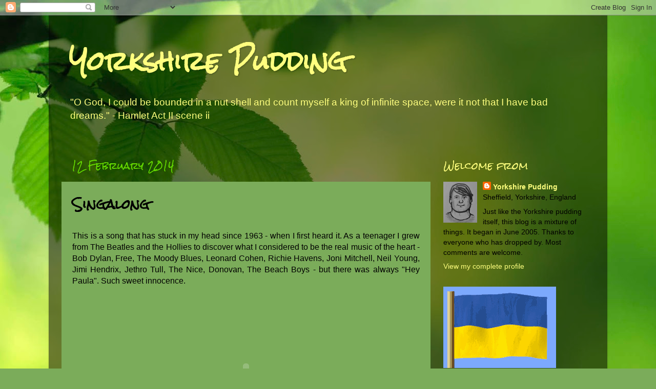

--- FILE ---
content_type: text/html; charset=UTF-8
request_url: https://beefgravy.blogspot.com/b/stats?style=BLACK_TRANSPARENT&timeRange=ALL_TIME&token=APq4FmD_QV-hSC2A2zjsHHoDTNUOUpxLKDI4gcfQPoI_36G69dgnwuVfqrNYrIuc3wQjdYmmxxcp3ne3vJnEpXs2zSUTcqP-Hg
body_size: -11
content:
{"total":7186926,"sparklineOptions":{"backgroundColor":{"fillOpacity":0.1,"fill":"#000000"},"series":[{"areaOpacity":0.3,"color":"#202020"}]},"sparklineData":[[0,51],[1,26],[2,21],[3,17],[4,26],[5,16],[6,16],[7,17],[8,17],[9,22],[10,25],[11,32],[12,36],[13,89],[14,100],[15,80],[16,55],[17,39],[18,64],[19,41],[20,43],[21,40],[22,30],[23,37],[24,74],[25,40],[26,25],[27,31],[28,38],[29,14]],"nextTickMs":55384}